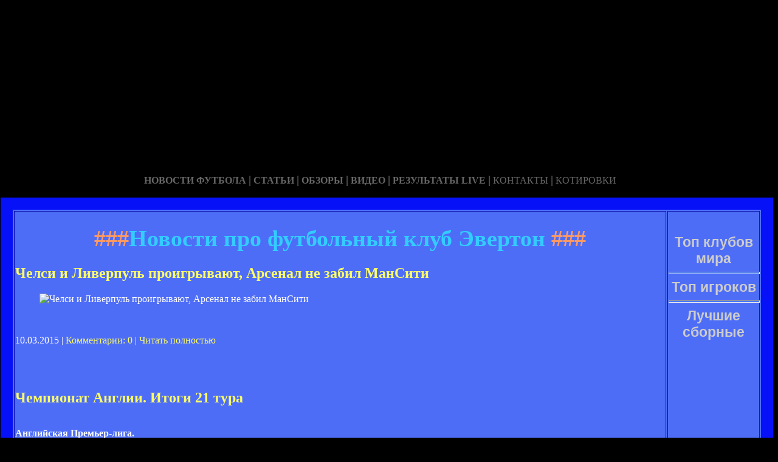

--- FILE ---
content_type: text/html; charset=utf-8
request_url: http://minrazer.ru/lenta-20.html
body_size: 37073
content:






<!DOCTYPE HTML PUBLIC "-//W3C//DTD HTML 4.01 Transitional//EN" "http://www.w3.org/TR/html4/loose.dtd">
 <html>

<head>
<meta name="yandex-verification" content="335f59a85125b11e" />
<meta name="yandex-verification" content="05e84f621eb37d87" />
<meta http-equiv="content-type" content="text/html; charset=utf-8" />
<title>Новости про футбольный клуб Эвертон | Неофициальный сайт английского футбольного клуба Эвертон</title>
<meta name="keywords" content="" />
<meta name="description" content="" />

<link href="favicon.ico" rel="shortcut icon" type="image/x-icon" />


</head>



<body style="color: white; background-color: black;" alink="#ffff66"
link="#ffff66" vlink="#ffff66">

<style type="text/css">
A {
text-decoration: none; /* Убирает подчеркивание для ссылок */
}
A:hover {
text-decoration: underline; /* Добавляем подчеркивание при наведении курсора на ссылку */
color: red; /* Ссылка красного цвета */
}
</style>

<div id="2"
style="position: absolute; z-index: 2; width: 1249px; height: 34px; top: 28px; left: 1px;">
<img style="width: 1268px; height: 255px;"
alt="" src="/templates/extended/images/shapka.png"></div>

<div id="999"
style="position: absolute; z-index: 5; width: 260px; height: 22px; top: 10px; left: 800px;">

</div>
</div>

<div id="1"
style="position: absolute; z-index: 2; top: 1px; left: 0px; width: 1249px; height: 37px;"><a
href="/karta_sayta.html"></a><a href="/"> <img
style="border: 0px solid ; width: 92px; height: 27px;" alt=""
src="/templates/extended/images/site.gif"></a>
<a href="/karta_sayta.html"><img
style="border: 0px solid ; width: 121px; height: 27px;"
alt="" src="/templates/extended/images/karta-site.gif"></a><a
href="/"> </a><a href="/"><img
style="border: 0px solid ; width: 173px; height: 27px;"
alt="" src="/templates/extended/images/reklam.gif"></a><a
href="/mail.sent.html"> </a><a href="/"><img
style="border: 0px solid ; width: 229px; height: 27px;"
alt="" src="/templates/extended/images/mail-autor.gif"></a>
</div>

<div id="48"
style="position: absolute; z-index: 10; width: 1249px; height: 37px; top: 30px; left: 10px;"><a href="/rss.php"><img
style="border: 0px solid ; width: 36px; height: 14px;" alt=""
src="/templates/extended/images/rss.jpeg"></a>
</div>






<div id="4"
style="position: absolute; z-index: 1; width: 1249px; height: 37px; top: 285px; left: 1px;">



<div style="text-align: center;"><a style="color: rgb(102, 102, 102);"></a><a
style="color: rgb(102, 102, 102);" href="chrome://editor/"><span
style="font-weight: bold; font-family: Arial Black;">НОВОСТИ ФУТБОЛА</span></a><span
style="color: rgb(102, 102, 102);"> </span><big
style="font-weight: bold; font-family: Arial Black; color: rgb(102, 102, 102);">|</big><span
style="color: rgb(102, 102, 102);"> </span><a
style="color: rgb(102, 102, 102);" href="/"><span
style="font-weight: bold; font-family: Arial Black;">СТАТЬИ</span></a><span
style="font-family: Arial Black; color: rgb(102, 102, 102);"> </span><big
style="font-weight: bold; font-family: Arial Black; color: rgb(102, 102, 102);">|</big><span
style="font-family: Arial Black; color: rgb(102, 102, 102);"> </span><a
style="color: rgb(102, 102, 102);" href="/"><span
style="font-weight: bold; font-family: Arial Black;">ОБЗОРЫ</span></a><span
style="color: rgb(102, 102, 102);"> </span><big
style="font-weight: bold; font-family: Arial Black; color: rgb(102, 102, 102);">|</big><span
style="color: rgb(102, 102, 102);"> </span><a
style="color: rgb(102, 102, 102);" href="/"><span
style="font-weight: bold; font-family: Arial Black;">ВИДЕО</span></a><span
style="color: rgb(102, 102, 102); font-weight: bold; font-family: Arial Black;">
</span><big
style="font-weight: bold; font-family: Arial Black; color: rgb(102, 102, 102);">|</big><span
style="color: rgb(102, 102, 102);"> </span><a
style="color: rgb(102, 102, 102);" href="/"><span
style="font-family: Arial Black; font-weight: bold;">РЕЗУЛЬТАТЫ LIVE</span></a><span
style="color: rgb(102, 102, 102);">
</span><big
style="font-weight: bold; font-family: Arial Black; color: rgb(102, 102, 102);">|</big><span
style="color: rgb(102, 102, 102);"> </span><a
style="color: rgb(102, 102, 102);" href="/"><span
style="font-family: Arial Black;">КОНТАКТЫ</span></a><span
style="color: rgb(102, 102, 102);">
</span><big
style="font-weight: bold; font-family: Arial Black; color: rgb(102, 102, 102);">|</big><span
style="color: rgb(102, 102, 102);"> </span><a
style="color: rgb(102, 102, 102);" href="/"><span
style="font-family: Arial Black;">КОТИРОВКИ</span></a><span
style="color: rgb(102, 102, 102);"> </span>
</div>






<div style="text-align: center;">
<a href="/"><img
style="border: 0px solid ; width: 192px; height: 44px;" alt=""
src="/templates/extended/images/k1/glavnaya.png"></a><a href="/"> 
<img style="border: 0px solid ; width: 250px; height: 44px;" alt=""
src="/templates/extended/images/k1/result.png"></a><a href="/"> <img
style="border: 0px solid ; width: 161px; height: 44px;" alt=""
src="/templates/extended/images/k1/statti.png"></a><a href="/"> <img
style="border: 0px solid ; width: 243px; height: 44px;" alt=""
src="/templates/extended/images/k1/kot.png"></a>

</div>
























<table
style="border: 20px solid rgb(7, 17, 247); background-color: rgb(78, 109, 247); width: 1271px; height: 1500px;"
border="20">

<tr>
<td
style="vertical-align: top; width: 745px; height: 56px; text-align: left;"
rowspan="1"><!-- start content -->
<div id="content">
<div class="post">
<div class="entry">


<h1 style="text-align: center;"><big><span
style="color: rgb(255, 153, 102);">###</span><span
style="color: rgb(51, 204, 255);">Новости про футбольный клуб Эвертон</span><span
style="color: rgb(255, 153, 102);"> ###</span></big></h1>


       
    

<div style="text-align: center;">
<!--код Contema--> 

</div>    
    
    <div class="mads-block"></div>    
    
    
<div class="myinclude"><div class="title"><h2><a href="/chelsi-i-liverpul-proigrivayut-arsenal-ne-zabil-mansiti.html" name="chelsi-i-liverpul-proigrivayut-arsenal-ne-zabil-mansiti.html">Челси и Ливерпуль проигрывают, Арсенал не забил МанСити</a></h2></div><div class="entry"><figure><img src="images/orig_113610.jpg" alt="Челси и Ливерпуль проигрывают, Арсенал не забил МанСити" itemprop="image" /></figure><div id="b_sport_300_250"</div><br /><p class="links">10.03.2015 | <a href="/chelsi-i-liverpul-proigrivayut-arsenal-ne-zabil-mansiti.html#comment_begin">Комментарии: 0</a> | <a href="/chelsi-i-liverpul-proigrivayut-arsenal-ne-zabil-mansiti.html" class="comments">Читать полностью</a></p><br /><br /><div class="title"><h2><a href="/chempionat-anglii-itogi-21-tura.html" name="chempionat-anglii-itogi-21-tura.html">Чемпионат Англии. Итоги 21 тура</a></h2></div><div class="entry"><div style="text-align: center;"><img
style="width: 685px; height: 410px;" alt=""
src="images/1d202_14.jpg"><br>
</div>
<p><strong>Английская Премьер-лига.</strong></p></div><br /><p class="links">10.03.2015 | <a href="/chempionat-anglii-itogi-21-tura.html#comment_begin">Комментарии: 0</a> | <a href="/chempionat-anglii-itogi-21-tura.html" class="comments">Читать полностью</a></p><br /><br /><div class="title"><h2><a href="/everton-pobezhdaet-i-podnimaetsya-v-desyatku.html" name="everton-pobezhdaet-i-podnimaetsya-v-desyatku.html">Эвертон побеждает и поднимается в десятку</a></h2></div><div class="entry"><div id="b_sport_300_250" class="b_position"><div id="MmwYgHkF"></div><script>(function(w,d,o,g,r,a,m){w[r]=w[r]||function()[]).push(arguments)-if(!w.ABN){a=d.createElement(o),m=d.getElementsByTagName(o)[0]-a.async=1-a.src=g-m.parentNode.insertBefore(a,m)}})(window,document,'script','https://xml.adbetnet.com/libs/b.js','ABNS')-ABNS('MmwYgHkF',</script></div></div><br /><p class="links">10.03.2015 | <a href="/everton-pobezhdaet-i-podnimaetsya-v-desyatku.html#comment_begin">Комментарии: 0</a> | <a href="/everton-pobezhdaet-i-podnimaetsya-v-desyatku.html" class="comments">Читать полностью</a></p><br /><br /><div class="title"><h2><a href="/liga-evropi-aek---everton-01-pirrova-pobeda.html" name="liga-evropi-aek---everton-01-pirrova-pobeda.html">Лига Европы. АЕК - Эвертон 0:1. Пиррова победа</a></h2></div><div class="entry"><div style="text-align: center;"><img
style="width: 685px; height: 410px;" alt=""
src="images/c360.jpg"><br>
</div>
<p><b>АЕК - "Эвертон" 0:1</b><br><b>Гол:</b></p></div><br /><p class="links">10.03.2015 | <a href="/liga-evropi-aek---everton-01-pirrova-pobeda.html#comment_begin">Комментарии: 0</a> | <a href="/liga-evropi-aek---everton-01-pirrova-pobeda.html" class="comments">Читать полностью</a></p><br /><br /><div class="title"><h2><a href="/pervaya-pobeda-kpr-eshe-odno-porazhenie-blekberna.html" name="pervaya-pobeda-kpr-eshe-odno-porazhenie-blekberna.html">Первая победа КПР, еще одно поражение Блэкберна</a></h2></div><div class="entry">Состоялись еще три поединка игрового дня в английской Премьер-Лиге. </p><div class="article-photo"><img src="images/139623.jpg" alt="Ворм в ударе, фото</div><br /><p class="links">10.03.2015 | <a href="/pervaya-pobeda-kpr-eshe-odno-porazhenie-blekberna.html#comment_begin">Комментарии: 0</a> | <a href="/pervaya-pobeda-kpr-eshe-odno-porazhenie-blekberna.html" class="comments">Читать полностью</a></p><br /><br /><div class="title"><h2><a href="/vse-rezultati-5-go-tura-apl.html" name="vse-rezultati-5-go-tura-apl.html">Все результаты 5-го тура АПЛ</a></h2></div><div class="entry"><div style="text-align: center;"><img
style="width: 685px; height: 410px;" alt=""
src="images/21d789.jpg"><br>
</div>
<p style="text-align: center-"><b><img</b></p></div><br /><p class="links">10.03.2015 | <a href="/vse-rezultati-5-go-tura-apl.html#comment_begin">Комментарии: 0</a> | <a href="/vse-rezultati-5-go-tura-apl.html" class="comments">Читать полностью</a></p><br /><br /><div class="title"><h2><a href="/bombardir-arshavin-didzhej-pike-i-drugie-geroi-nedeli.html" name="bombardir-arshavin-didzhej-pike-i-drugie-geroi-nedeli.html">Бомбардир Аршавин, диджей Пике и другие герои недели</a></h2></div><div class="entry"><p>Андрей Аршавин стал первым иностранным игроком за последние 63 года, которому в рамках чемпионата Англии удалось оформить покер на "Энфилде", однако</p></div><br /><p class="links">10.03.2015 | <a href="/bombardir-arshavin-didzhej-pike-i-drugie-geroi-nedeli.html#comment_begin">Комментарии: 0</a> | <a href="/bombardir-arshavin-didzhej-pike-i-drugie-geroi-nedeli.html" class="comments">Читать полностью</a></p><br /><br /><div class="title"><h2><a href="/fantasticheskaya-nichya-na-stemford-bridzh.html" name="fantasticheskaya-nichya-na-stemford-bridzh.html">Фантастическая ничья на Стэмфорд Бридж</a></h2></div><div class="entry">Челси и Эвертон выдали сумасшедший матч, забив шесть мячей во втором тайме, но победителя не выявили (3:3).</p><div class="article-photo"><img src="images/292805.jpg"</div><br /><p class="links">10.03.2015 | <a href="/fantasticheskaya-nichya-na-stemford-bridzh.html#comment_begin">Комментарии: 0</a> | <a href="/fantasticheskaya-nichya-na-stemford-bridzh.html" class="comments">Читать полностью</a></p><br /><br /><div class="title"><h2><a href="/konec-pobednoj-serii-chelsi-i-feericheskij-kambek-arsenala.html" name="konec-pobednoj-serii-chelsi-i-feericheskij-kambek-arsenala.html">Конец победной серии Челси и феерический камбэк Арсенала</a></h2></div><div class="entry"><figure><img src="images/orig_330684.jpg" alt="Конец победной серии Челси и феерический камбэк Арсенала" itemprop="image" /><figcaption>© facebook.com.</figcaption></figure></div><br /><p class="links">10.03.2015 | <a href="/konec-pobednoj-serii-chelsi-i-feericheskij-kambek-arsenala.html#comment_begin">Комментарии: 0</a> | <a href="/konec-pobednoj-serii-chelsi-i-feericheskij-kambek-arsenala.html" class="comments">Читать полностью</a></p><br /><br /><div class="title"><h2><a href="/kuda-ujdet-fonseka-esli-ujdet.html" name="kuda-ujdet-fonseka-esli-ujdet.html">Куда уйдет Фонсека, если уйдет?</a></h2></div><div class="entry"><p><i>Время идет, а Паулу Фонсека не перезаключает контракт с "Шахтером". Что порождает все новые и новые слухи о его новом месте работы. Их уже очень</i></p></div><br /><p class="links">10.03.2015 | <a href="/kuda-ujdet-fonseka-esli-ujdet.html#comment_begin">Комментарии: 0</a> | <a href="/kuda-ujdet-fonseka-esli-ujdet.html" class="comments">Читать полностью</a></p><br /><br /><div class="title"><h2><a href="/chempionat-anglii-obzor-15-go-tura.html" name="chempionat-anglii-obzor-15-go-tura.html">Чемпионат Англии. Обзор 15-го тура</a></h2></div><div class="entry">Вашему вниманию обзор 15-го тура чемпионата Англии. </p><div class="article-text"><p><strong>Астон Вилла - Арсенал 2:4</strong></p><object width="450"</div><br /><p class="links">10.03.2015 | <a href="/chempionat-anglii-obzor-15-go-tura.html#comment_begin">Комментарии: 0</a> | <a href="/chempionat-anglii-obzor-15-go-tura.html" class="comments">Читать полностью</a></p><br /><br /><div class="title"><h2><a href="/everton-darit-svyatim-tri-ochka.html" name="everton-darit-svyatim-tri-ochka.html">Эвертон дарит Святым три очка</a></h2></div><div class="entry">Забив в первом тайме два гола в свои ворота, Ириски принесли Саутгемптону комфортную победу в родных стенах.</p><div class="article-photo"><img src="images/235728.jpg"</div><br /><p class="links">10.03.2015 | <a href="/everton-darit-svyatim-tri-ochka.html#comment_begin">Комментарии: 0</a> | <a href="/everton-darit-svyatim-tri-ochka.html" class="comments">Читать полностью</a></p><br /><br /><div class="title"><h2><a href="/sposoben-li-arsenal-okazat-soprotivlenie-manchesteru.html" name="sposoben-li-arsenal-okazat-soprotivlenie-manchesteru.html">Способен ли Арсенал оказать сопротивление Манчестеру?</a></h2></div><div class="entry"><figure><img src="images/orig_134861.jpg" alt="Способен ли Арсенал оказать сопротивление Манчестеру?" itemprop="image" /><figcaption>© Манчестер Юнайтед</figcaption></figure></div><br /><p class="links">10.03.2015 | <a href="/sposoben-li-arsenal-okazat-soprotivlenie-manchesteru.html#comment_begin">Комментарии: 0</a> | <a href="/sposoben-li-arsenal-okazat-soprotivlenie-manchesteru.html" class="comments">Читать полностью</a></p><br /><br /><div class="title"><h2><a href="/chempionat-anglii-everton---liverpul-02-stabilnost-v-udaleniyah.html" name="chempionat-anglii-everton---liverpul-02-stabilnost-v-udaleniyah.html">Чемпионат Англии. Эвертон - Ливерпуль 0:2. Стабильность в удалениях</a></h2></div><div class="entry"><div style="text-align: center;"><img
style="width: 685px; height: 410px;" alt=""
src="images/6b11.jpg"><br>
</div>
<p><h3><strong>Эвертон – Ливерпуль</strong></p></div><br /><p class="links">10.03.2015 | <a href="/chempionat-anglii-everton---liverpul-02-stabilnost-v-udaleniyah.html#comment_begin">Комментарии: 0</a> | <a href="/chempionat-anglii-everton---liverpul-02-stabilnost-v-udaleniyah.html" class="comments">Читать полностью</a></p><br /><br /><div class="title"><h2><a href="/tottenhem-chelsi-i-arsenal-pobezhdayut.html" name="tottenhem-chelsi-i-arsenal-pobezhdayut.html">Тоттенхэм, Челси и Арсенал побеждают</a></h2></div><div class="entry">Состоялись матчи последнего тура английской Премьер-Лиги. </p><div class="article-photo"><img src="images/236964.jpg" alt="Торрес забивает напоследок,</div><br /><p class="links">10.03.2015 | <a href="/tottenhem-chelsi-i-arsenal-pobezhdayut.html#comment_begin">Комментарии: 0</a> | <a href="/tottenhem-chelsi-i-arsenal-pobezhdayut.html" class="comments">Читать полностью</a></p><br /><br /><div class="title"><h2><a href="/norvich-i-suonsi-vpervie-pobezhdayut.html" name="norvich-i-suonsi-vpervie-pobezhdayut.html">Норвич и Суонси впервые побеждают</a></h2></div><div class="entry">Все три новичка Премьер-Лиги одержали вполне убедительные победы, Ньюкасл вновь не проиграл, а Эвертон удачно представил своих новичков. </p><div class="article-photo"><img</div><br /><p class="links">10.03.2015 | <a href="/norvich-i-suonsi-vpervie-pobezhdayut.html#comment_begin">Комментарии: 0</a> | <a href="/norvich-i-suonsi-vpervie-pobezhdayut.html" class="comments">Читать полностью</a></p><br /><br /><div class="title"><h2><a href="/everton-i-tottenhem-igrayut-vnichyu.html" name="everton-i-tottenhem-igrayut-vnichyu.html">Эвертон и Тоттенхэм играют вничью</a></h2></div><div class="entry">Бронзовый призер прошлого чемпионата не смог увезти три очка с Гудисон Парк, сыграв вничью с ливерпульской командой в матче 1-го тура (1:1).</p><div class="article-photo"><img</div><br /><p class="links">10.03.2015 | <a href="/everton-i-tottenhem-igrayut-vnichyu.html#comment_begin">Комментарии: 0</a> | <a href="/everton-i-tottenhem-igrayut-vnichyu.html" class="comments">Читать полностью</a></p><br /><br /><div class="title"><h2><a href="/apl-simvolicheskaya-sbornaya---luchshie-igroki-24-go-tura.html" name="apl-simvolicheskaya-sbornaya---luchshie-igroki-24-go-tura.html">АПЛ: Символическая сборная - лучшие игроки 24-го тура</a></h2></div><div class="entry"><div style="text-align: center;"><img
style="width: 685px; height: 410px;" alt=""
src="images/23dd34.jpg"><br>
</div>
<p>Разнообразным, богатым на</p></div><br /><p class="links">10.03.2015 | <a href="/apl-simvolicheskaya-sbornaya---luchshie-igroki-24-go-tura.html#comment_begin">Комментарии: 0</a> | <a href="/apl-simvolicheskaya-sbornaya---luchshie-igroki-24-go-tura.html" class="comments">Читать полностью</a></p><br /><br /><div class="title"><h2><a href="/apl-everton---liverpul-00-derbi-kotoroe-mozhno-zabit.html" name="apl-everton---liverpul-00-derbi-kotoroe-mozhno-zabit.html">АПЛ. Эвертон - Ливерпуль 0:0. Дерби, которое можно забыть</a></h2></div><div class="entry"><div style="text-align: center;"><img
style="width: 685px; height: 410px;" alt=""
src="images/212152_1.jpg"><br>
</div>
<p style="text-align: center-">Ливерпуль.</p></div><br /><p class="links">10.03.2015 | <a href="/apl-everton---liverpul-00-derbi-kotoroe-mozhno-zabit.html#comment_begin">Комментарии: 0</a> | <a href="/apl-everton---liverpul-00-derbi-kotoroe-mozhno-zabit.html" class="comments">Читать полностью</a></p><br /><br /><div class="title"><h2><a href="/chempionat-anglii-23-j-tur-pochettino-debyutiruet-suhoj-nichej-s-evertonom.html" name="chempionat-anglii-23-j-tur-pochettino-debyutiruet-suhoj-nichej-s-evertonom.html">Чемпионат Англии. 23-й тур. Почеттино дебютирует сухой ничьей с Эвертоном</a></h2></div><div class="entry"><div style="text-align: center;"><img
style="width: 685px; height: 410px;" alt=""
src="images/1d202_30.jpg"><br>
</div>
<p><strong>Английская Премьер-лига.</strong></p></div><br /><p class="links">10.03.2015 | <a href="/chempionat-anglii-23-j-tur-pochettino-debyutiruet-suhoj-nichej-s-evertonom.html#comment_begin">Комментарии: 0</a> | <a href="/chempionat-anglii-23-j-tur-pochettino-debyutiruet-suhoj-nichej-s-evertonom.html" class="comments">Читать полностью</a></p><br /><br /><div class="title"><h2><a href="/serijnij-nomer.html" name="serijnij-nomer.html">Серийный номер</a></h2></div><div class="entry"><p>Сможет ли "Челси" стать первой командой, обыгравшей в этом сезоне "Манчестер Юнайтед"? Прислушается ли "Эмирейтс" к просьбе Арсена Венгера оставить</p></div><br /><p class="links">10.03.2015 | <a href="/serijnij-nomer.html#comment_begin">Комментарии: 0</a> | <a href="/serijnij-nomer.html" class="comments">Читать полностью</a></p><br /><br /><div class="title"><h2><a href="/liverpul-spasaetsya-ot-domashnego-porazheniya.html" name="liverpul-spasaetsya-ot-domashnego-porazheniya.html">Ливерпуль спасается от домашнего поражения</a></h2></div><div class="entry"><figure><img src="images/orig_144159.jpg" alt="Ливерпуль спасается от домашнего поражения" itemprop="image" /></figure><div id="b_sport_300_250" class="b_position"><div</div></div><br /><p class="links">10.03.2015 | <a href="/liverpul-spasaetsya-ot-domashnego-porazheniya.html#comment_begin">Комментарии: 0</a> | <a href="/liverpul-spasaetsya-ot-domashnego-porazheniya.html" class="comments">Читать полностью</a></p><br /><br /><div class="title"><h2><a href="/rekordnie-van-dejk-i-koutino-i-eshe-8-glavnih-transferov-nedeli.html" name="rekordnie-van-dejk-i-koutino-i-eshe-8-glavnih-transferov-nedeli.html">Рекордные ван Дейк и Коутиньо и еще 8 главных трансферов недели</a></h2></div><div class="entry">Евгений Музыка выделяет самые интересные трансферы, которые случились в первую неделю января 2018 года.</p><div class="article-photo"><img src="images/353247.jpg"</div><br /><p class="links">10.03.2015 | <a href="/rekordnie-van-dejk-i-koutino-i-eshe-8-glavnih-transferov-nedeli.html#comment_begin">Комментарии: 0</a> | <a href="/rekordnie-van-dejk-i-koutino-i-eshe-8-glavnih-transferov-nedeli.html" class="comments">Читать полностью</a></p><br /><br /><div class="title"><h2><a href="/runi-zabivala-vernulsya.html" name="runi-zabivala-vernulsya.html">Руни-забивала вернулся!</a></h2></div><div class="entry"><figure><img src="images/orig_116311.jpg" alt="Руни-забивала вернулся!" itemprop="image" /><figcaption>© Арсенал - Эвертон</figcaption></figure><div id="b_sport_300_250"</div><br /><p class="links">10.03.2015 | <a href="/runi-zabivala-vernulsya.html#comment_begin">Комментарии: 0</a> | <a href="/runi-zabivala-vernulsya.html" class="comments">Читать полностью</a></p><br /><br /><div class="title"><h2><a href="/vest-bromvich-oderzhivaet-volevuyu-pobedu-nad-liverpulem.html" name="vest-bromvich-oderzhivaet-volevuyu-pobedu-nad-liverpulem.html">Вест Бромвич одерживает волевую победу над Ливерпулем</a></h2></div><div class="entry"><figure><img src="images/orig_122537.jpg" alt="Вест Бромвич одерживает волевую победу над Ливерпулем" itemprop="image" /></figure><div id="b_sport_300_250"</div><br /><p class="links">10.03.2015 | <a href="/vest-bromvich-oderzhivaet-volevuyu-pobedu-nad-liverpulem.html#comment_begin">Комментарии: 0</a> | <a href="/vest-bromvich-oderzhivaet-volevuyu-pobedu-nad-liverpulem.html" class="comments">Читать полностью</a></p><br /><br /><div class="title"><h2><a href="/apl-itogi-27-go-tura.html" name="apl-itogi-27-go-tura.html">АПЛ. Итоги 27-го тура</a></h2></div><div class="entry">Football.ua выделил самые интересные моменты в 27-м туре английской Премьер-лиги.</p><div class="article-photo"><img src="images/329586.jpg" alt="Ливерпуль</div><br /><p class="links">10.03.2015 | <a href="/apl-itogi-27-go-tura.html#comment_begin">Комментарии: 0</a> | <a href="/apl-itogi-27-go-tura.html" class="comments">Читать полностью</a></p><br /><br /><div class="title"><h2><a href="/everton---chelsi---12--video.html" name="everton---chelsi---12--video.html">Эвертон - Челси - 1:2 + ВИДЕО</a></h2></div><div class="entry"><figure><img src="images/orig_176936.jpg" alt="Эвертон - Челси - 1:2 + ВИДЕО" itemprop="image" /><figcaption>© Фрэнк Лэмпард</figcaption></figure><div</div><br /><p class="links">10.03.2015 | <a href="/everton---chelsi---12--video.html#comment_begin">Комментарии: 0</a> | <a href="/everton---chelsi---12--video.html" class="comments">Читать полностью</a></p><br /><br /><div class="title"><h2><a href="/apl-2-j-tur-boevaya-nichya-evertona-i-arsenala-novaya-neudacha-myu.html" name="apl-2-j-tur-boevaya-nichya-evertona-i-arsenala-novaya-neudacha-myu.html">АПЛ. 2-й тур. Боевая ничья Эвертона и Арсенала, новая неудача МЮ</a></h2></div><div class="entry"><div style="text-align: center;"><img
style="width: 685px; height: 410px;" alt=""
src="images/20b477.jpg"><br>
</div>
<p><strong><u>24 августа</u></strong></p><p</div><br /><p class="links">10.03.2015 | <a href="/apl-2-j-tur-boevaya-nichya-evertona-i-arsenala-novaya-neudacha-myu.html#comment_begin">Комментарии: 0</a> | <a href="/apl-2-j-tur-boevaya-nichya-evertona-i-arsenala-novaya-neudacha-myu.html" class="comments">Читать полностью</a></p><br /><br /><div class="title"><h2><a href="/apl-obzor-matchej-nyukasl-lester-i-bernli-gromyat-sopernikov-everton-prerivaet-uspeshnuyu-seriyu-brajtona-chempionat-anglii-10032018.html" name="apl-obzor-matchej-nyukasl-lester-i-bernli-gromyat-sopernikov-everton-prerivaet-uspeshnuyu-seriyu-brajtona-chempionat-anglii-10032018.html">АПЛ. Обзор матчей: Ньюкасл, Лестер и Бернли громят соперников, Эвертон прерывает успешную серию Брайтона. Чемпионат Англии 10.03.2018</a></h2></div><div class="entry"><div style="text-align: center;"><img
style="width: 685px; height: 410px;" alt=""
src="images/250eb1_1.jpg"><br>
</div>
<p>Вчера Криса Хьютона признали</p></div><br /><p class="links">10.03.2015 | <a href="/apl-obzor-matchej-nyukasl-lester-i-bernli-gromyat-sopernikov-everton-prerivaet-uspeshnuyu-seriyu-brajtona-chempionat-anglii-10032018.html#comment_begin">Комментарии: 0</a> | <a href="/apl-obzor-matchej-nyukasl-lester-i-bernli-gromyat-sopernikov-everton-prerivaet-uspeshnuyu-seriyu-brajtona-chempionat-anglii-10032018.html" class="comments">Читать полностью</a></p><br /><br /><div class="title"><h2><a href="/apl-hall-udivil-suonsi-tottenhem-dozhal-pelas-kambek-evertona-v-matche-s-vba.html" name="apl-hall-udivil-suonsi-tottenhem-dozhal-pelas-kambek-evertona-v-matche-s-vba.html">АПЛ. Халл удивил Суонси, Тоттенхэм дожал Пэлас, камбэк Эвертона в матче с ВБА</a></h2></div><div class="entry">Состоялись три матча второго тура английской Премьер-лиги.</p><div class="article-photo"><img src="images/311947.jpg" alt="Ваньяма приносит победу Шпорам,</div><br /><p class="links">10.03.2015 | <a href="/apl-hall-udivil-suonsi-tottenhem-dozhal-pelas-kambek-evertona-v-matche-s-vba.html#comment_begin">Комментарии: 0</a> | <a href="/apl-hall-udivil-suonsi-tottenhem-dozhal-pelas-kambek-evertona-v-matche-s-vba.html" class="comments">Читать полностью</a></p><br /><br />
    
    
    
    
    
    
    
   Страницы: 

 <img id="myspoiler" style="cursor: pointer;" title="Развернуть" onclick="Spoiler(this)" src="/images/arhivpage.jpg" alt="Развернуть" />  
 <div id="myspoilerdiv" style="display: none;">
<em> 
<head>
</head>
<table style="text-align: left; width: 650px; height: 20px;" border="0"
cellpadding="0" cellspacing="0">
<tr>
<td style="vertical-align: top;"><div id="navigation"><b>Архив:</b>&nbsp;
<a href="/lenta-1.html">1</a>&nbsp;</div>
<a href="/lenta-2.html">2</a>&nbsp;</div>
<a href="/lenta-3.html">3</a>&nbsp;</div>
<a href="/lenta-4.html">4</a>&nbsp;</div>
<a href="/lenta-5.html">5</a>&nbsp;</div>
<a href="/lenta-6.html">6</a>&nbsp;</div>
<a href="/lenta-7.html">7</a>&nbsp;</div>
<a href="/lenta-8.html">8</a>&nbsp;</div>
<a href="/lenta-9.html">9</a>&nbsp;</div>
<a href="/lenta-10.html">10</a>&nbsp;</div>
<a href="/lenta-11.html">11</a>&nbsp;</div>
<a href="/lenta-12.html">12</a>&nbsp;</div>
<a href="/lenta-13.html">13</a>&nbsp;</div>
<a href="/lenta-14.html">14</a>&nbsp;</div>
<a href="/lenta-15.html">15</a>&nbsp;</div>
<a href="/lenta-16.html">16</a>&nbsp;</div>
<a href="/lenta-17.html">17</a>&nbsp;</div>
<a href="/lenta-18.html">18</a>&nbsp;</div>
<a href="/lenta-19.html">19</a>&nbsp;</div>&laquo;<b>20</b>&raquo;&nbsp;
<a href="/lenta-21.html">21</a>&nbsp;</div>
<a href="/lenta-22.html">22</a>&nbsp;</div>
<a href="/lenta-23.html">23</a>&nbsp;</div>
<a href="/lenta-24.html">24</a>&nbsp;</div>
<a href="/lenta-25.html">25</a>&nbsp;</div>
<a href="/lenta-26.html">26</a>&nbsp;</div>
<a href="/lenta-27.html">27</a>&nbsp;</div>
<a href="/lenta-28.html">28</a>&nbsp;</div></div><br>
</td>
</tr>
</table>
<br>
</em></div></p>

<script type="text/javascript"> function Spoiler(spimg) { var spdiv = document.getElementById(spimg.id + "div"); if(!spdiv) return; if(spdiv.style.display == "block") { spdiv.style.display = "none"; spimg.src = "/images/arhivpage.jpg"; spimg.title = "Развернуть"; } else { spdiv.style.display = "block"; spimg.src = "/images/arhivpage.jpg"; spimg.title = "Свернуть"; }} </script>
	
	
	
	
	
	
	
	
	
	</div>
<!-- Yandex.Metrika informer -->
<a href="https://metrika.yandex.ru/stat/?id=53913910&amp;from=informer"
target="_blank" rel="nofollow"><img src="https://informer.yandex.ru/informer/53913910/3_1_FFFFFFFF_EFEFEFFF_0_pageviews"
style="width:88px; height:31px; border:0;" alt="Яндекс.Метрика" title="Яндекс.Метрика: данные за сегодня (просмотры, визиты и уникальные посетители)" class="ym-advanced-informer" data-cid="53913910" data-lang="ru" /></a>
<!-- /Yandex.Metrika informer -->

<!-- Yandex.Metrika counter -->
<script type="text/javascript" >
   (function(m,e,t,r,i,k,a){m[i]=m[i]||function(){(m[i].a=m[i].a||[]).push(arguments)};
   m[i].l=1*new Date();k=e.createElement(t),a=e.getElementsByTagName(t)[0],k.async=1,k.src=r,a.parentNode.insertBefore(k,a)})
   (window, document, "script", "https://mc.yandex.ru/metrika/tag.js", "ym");

   ym(53913910, "init", {
        clickmap:true,
        trackLinks:true,
        accurateTrackBounce:true
   });
</script>
<noscript><div><img src="https://mc.yandex.ru/watch/53913910" style="position:absolute; left:-9999px;" alt="" /></div></noscript>
<!-- /Yandex.Metrika counter -->

<!-- Rating@Mail.ru counter -->
<script type="text/javascript">
var _tmr = window._tmr || (window._tmr = []);
_tmr.push({id: "3125017", type: "pageView", start: (new Date()).getTime()});
(function (d, w, id) {
  if (d.getElementById(id)) return;
  var ts = d.createElement("script"); ts.type = "text/javascript"; ts.async = true; ts.id = id;
  ts.src = "https://top-fwz1.mail.ru/js/code.js";
  var f = function () {var s = d.getElementsByTagName("script")[0]; s.parentNode.insertBefore(ts, s);};
  if (w.opera == "[object Opera]") { d.addEventListener("DOMContentLoaded", f, false); } else { f(); }
})(document, window, "topmailru-code");
</script><noscript><div>
<img src="https://top-fwz1.mail.ru/counter?id=3125017;js=na" style="border:0;position:absolute;left:-9999px;" alt="Top.Mail.Ru" />
</div></noscript>
<!-- //Rating@Mail.ru counter -->

<!-- Rating@Mail.ru logo -->
<a href="https://top.mail.ru/jump?from=3125017">
<img src="https://top-fwz1.mail.ru/counter?id=3125017;t=479;l=1" style="border:0;" height="31" width="88" alt="Top.Mail.Ru" /></a>
<!-- //Rating@Mail.ru logo -->



</div>
<p class="meta"> </p>
<div class="entry">
</div>
</div>
</div>
<!-- end content -->

<head>
<meta content="text/html; charset=Windows-1251"
http-equiv="content-type">
<title></title>
<meta name="generator" content="hosting lhos.ru" />
<style type="text/css">
	@import url(/css/prettyPhoto.css);
	@import url(/css/qTip.css);
	@import url(/css/allengine.css);
	@import url(/css/bb.css);
</style>
<script type="text/JavaScript" src="/js/qTip.js" charset="utf-8"></script>
<script type="text/javascript" src="/js/jquery.min.js"  charset="utf-8"></script>
<script type="text/javascript" src="/js/jquery.prettyPhoto.js"  charset="utf-8"></script>
<!--[if  IE 6]>
<script type="text/javascript" charset="utf-8">
    $(document).ready(function(){
      $(".gallery a[rel^='prettyPhoto']").prettyPhoto({theme:'facebook'});
    });
</script>
<![endif]-->
</head>


</div>


</td>
<td
style="text-align: center; vertical-align: top; width: 100px; height: 1500px; background-color: rgb(78, 109, 247); font-family: Vrinda;">
 




<!--код RTB-->


<br>








<!--код Счетчика-->






<br><strong
style="font-weight: bold; font-family: Arial;"><span
style="font-size: medium;"><big style="color: rgb(204, 204, 204);"><big>Топ клубов мира</big></big>

<br>
<img alt="" src="/templates/extended/images/best_clubi.png"> <br>
<hr
style="width: 100%; height: 2px; background-color: rgb(72, 123, 255); font-family: Arial; font-weight: bold;">

<big style="color: rgb(204, 204, 204);"><big>Топ игроков</big></big>

<br><img alt="" src="/templates/extended/images/top_igrok.png"><br>

<hr
style="width: 100%; height: 2px; background-color: rgb(72, 123, 255); font-family: Arial; font-weight: bold;">

<big style="color: rgb(204, 204, 204);"><big>Лучшие сборные</big></big>

<br><img alt="" src="/templates/extended/images/sbornye.png"><br>







</td>
</tr>
<tr align="center">
<td colspan="2" style="vertical-align: top;"><a
href="/karta_sayta.html"><big
style="font-weight: bold;"><span style="font-family: Arial;">©
Неофициальный сайт английского футбольного клуба Эвертон - при публикации на вашем сайте наших
материалов прямая ссылка обязательна!</span></big></a><br>
</td>
</tr>

</table>
</div>
</div>




















<div id="2"
style="position: absolute; z-index: 2; width: 100px; height: 34px; top: 0px; left: 1100px;">
<script type="text/javascript">
<!--
var _acic={dataProvider:10};(function(){var e=document.createElement("script");e.type="text/javascript";e.async=true;e.src="https://www.acint.net/aci.js";var t=document.getElementsByTagName("script")[0];t.parentNode.insertBefore(e,t)})()
//-->
</script>  </div>

</body>
</html>